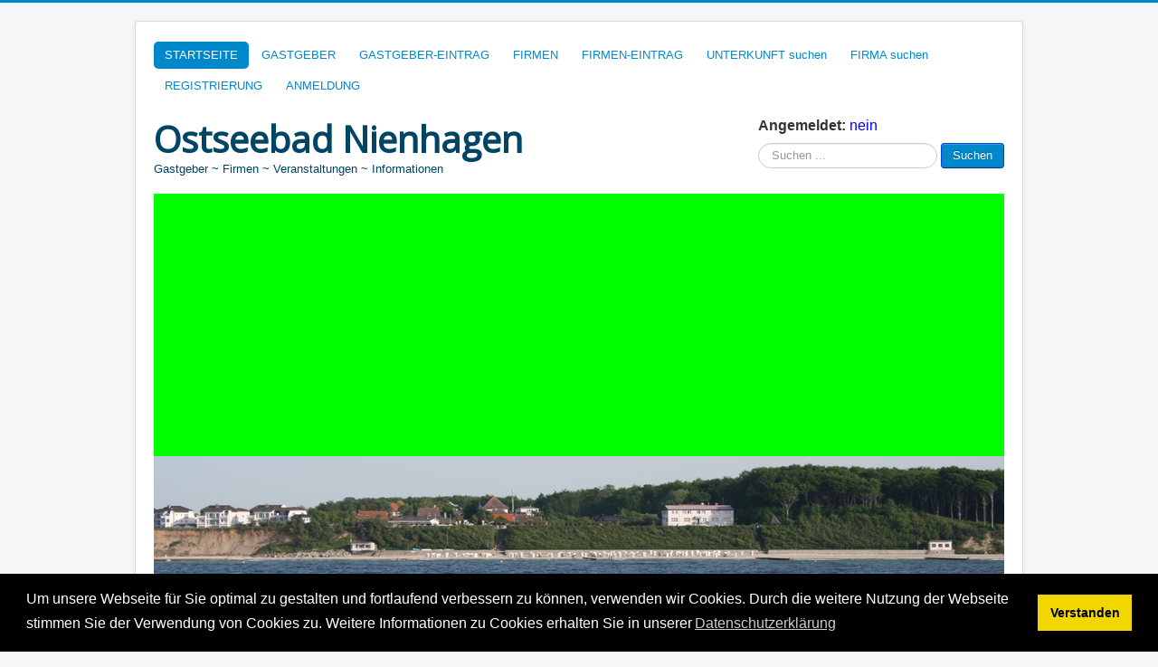

--- FILE ---
content_type: text/html; charset=utf-8
request_url: https://nienhagen-ostseebad.net/component/jem/event/1216-leerung-blaue-tonne-alle-4-wochen-nienhagen
body_size: 7235
content:
<!DOCTYPE html>
<html xmlns="http://www.w3.org/1999/xhtml" xml:lang="de-de" lang="de-de" dir="ltr">
<head>
	<meta charset="utf-8"/>
  <meta name="viewport" content="width=device-width, initial-scale=1.0"/>
	<meta name="robots" content="max-snippet:-1, max-image-preview:large, max-video-preview:-1"/>
  
  <base href="https://nienhagen-ostseebad.net/component/jem/event/1216-leerung-blaue-tonne-alle-4-wochen-nienhagen" />
	<meta http-equiv="content-type" content="text/html; charset=utf-8" />
	<meta name="rights" content="© 2025 rcSoft - Ingenieurbüro für Datensysteme" />
	<meta name="generator" content="Joomla! - Open Source Content Management" />
	<title>Nienhagen-Ostseebad.net</title>
	<link href="/templates/rcsoft_3_02/favicon.ico" rel="shortcut icon" type="image/vnd.microsoft.icon" />
	<link href="/media/com_jem/FontAwesome/css/font-awesome.min.css" rel="stylesheet" type="text/css" />
	<link href="/media/com_jem/FontAwesome/css/jem-icon-font.css" rel="stylesheet" type="text/css" />
	<link href="/templates/rcsoft_3_02/css/template.css" rel="stylesheet" type="text/css" />
	<link href="/modules/mod_rc_jem_jubilee/tmpl/mod_rc_jem_jubilee.css" rel="stylesheet" type="text/css" />
	<link href="/modules/mod_rc_jem_jubilee/tmpl/red.css" rel="stylesheet" type="text/css" />
	<link href="/modules/mod_rc_jem_jubilee/tmpl/mod_rc_jem_jubilee_iconfont.css" rel="stylesheet" type="text/css" />
	<link href="/media/mod_sunupdown/css/sunupdown.css" rel="stylesheet" type="text/css" />
	<link href="/modules/mod_slideshowck/themes/default/css/camera.css" rel="stylesheet" type="text/css" />
	<link href="/media/plg_system_kickgdpr/css/cookieconsent.min.css?853460e22bff12253e223efe0b8bf16c" rel="stylesheet" type="text/css" />
	<style type="text/css">
#camera_wrap_98 .camera_pag_ul li img, #camera_wrap_98 .camera_thumbs_cont ul li > img {height:75px;}
#camera_wrap_98 .camera_caption {
	display: block;
	position: absolute;
}
#camera_wrap_98 .camera_caption > div {
	
}
#camera_wrap_98 .camera_caption > div div.camera_caption_title {
	
}
#camera_wrap_98 .camera_caption > div div.camera_caption_desc {
	
}

@media screen and (max-width: 480px) {
		#camera_wrap_98 .camera_caption {
			
		}
		
}div.mod_search87 input[type="search"]{ width:auto; }
	</style>
	<script src="/media/jui/js/jquery.min.js?853460e22bff12253e223efe0b8bf16c" type="text/javascript"></script>
	<script src="/media/jui/js/jquery-noconflict.js?853460e22bff12253e223efe0b8bf16c" type="text/javascript"></script>
	<script src="/media/jui/js/jquery-migrate.min.js?853460e22bff12253e223efe0b8bf16c" type="text/javascript"></script>
	<script src="/media/jui/js/bootstrap.min.js?853460e22bff12253e223efe0b8bf16c" type="text/javascript"></script>
	<script src="/templates/rcsoft_3_02/js/template.js" type="text/javascript"></script>
	<script src="/media/com_slideshowck/assets/jquery.easing.1.3.js" type="text/javascript"></script>
	<script src="/media/com_slideshowck/assets/camera.min.js?ver=2.6.0" type="text/javascript"></script>
	<!--[if lt IE 9]><script src="/media/system/js/html5fallback.js?853460e22bff12253e223efe0b8bf16c" type="text/javascript"></script><![endif]-->
	<script src="/media/plg_system_kickgdpr/js/cookieconsent.min.js?853460e22bff12253e223efe0b8bf16c" type="text/javascript"></script>
	<script type="text/javascript">

		jQuery(document).ready(function(){
			new Slideshowck('#camera_wrap_98', {
				height: '300',
				minHeight: '150',
				pauseOnClick: false,
				hover: 1,
				fx: 'random',
				loader: 'pie',
				pagination: 1,
				thumbnails: 1,
				thumbheight: 75,
				thumbwidth: 100,
				time: 7000,
				transPeriod: 1500,
				alignment: 'center',
				autoAdvance: 1,
				mobileAutoAdvance: 1,
				portrait: 0,
				barDirection: 'leftToRight',
				imagePath: '/media/com_slideshowck/images/',
				lightbox: 'mediaboxck',
				fullpage: 0,
				mobileimageresolution: '0',
				navigationHover: true,
				mobileNavHover: true,
				navigation: true,
				playPause: true,
				barPosition: 'bottom',
				responsiveCaption: 1,
				keyboardNavigation: 0,
				titleInThumbs: 1,
				captionTime: 0,
				captionOutEffect: 'default',
				captionOutEffectTime: 600,
				alias: 'slideshow',
				container: ''
		});
}); 
    var _paq = window._paq || [];// Start Cookie Alert
window.addEventListener("load", function(){
window.cookieconsent.initialise({
  "palette": {
    "popup": {
      "background": "#000000",
      "text": "#ffffff"
    },
    "button": {
      "background": "#f1d600",
      "text": "#000000",
    }
  },
  "theme": "block",
  "position": "bottom",
  "type": "info",
  "revokable": false,
  "revokeBtn": "<div class=\"cc-revoke {{classes}}\">Datenschutz</div>",
  "content": {
    "message": "Um unsere Webseite für Sie optimal zu gestalten und fortlaufend verbessern zu können, verwenden wir Cookies. Durch die weitere Nutzung der Webseite stimmen Sie der Verwendung von Cookies zu. Weitere Informationen zu Cookies erhalten Sie in unserer",
    "dismiss": "Verstanden",
    "allow": "Cookies zulassen",
    "deny": "Cookies ablehnen",
    "link": "Datenschutzerklärung",
    "imprint_link": "Text für den Link zur Datenschutzerklärung. Bspw. Mehr Infos (benötigt das ausgefülllte Feld Link).",
    "href": "/datenschutzerklärung",
  },
  "cookie": {
    "expiryDays": 365
  },
  "elements": {
    "messagelink": "<span id=\"cookieconsent:desc\" class=\"cc-message\">{{message}}<a aria-label=\"learn more about cookies\" role=\"button\" tabindex=\"0\" class=\"cc-link\" href=\"/datenschutzerklärung\" target=\"_self\">{{link}}</a></span>"
  },
  onInitialise: function (status) {
    handleCookies(status);
  },
  onStatusChange: function (status, chosenBefore) {
    handleCookies(status);
  },
  onRevokeChoice: function () {
    handleCookies(status);
  }
})});
// End Cookie Alert
function handleCookies(status){






}

// Init handleCookies if the user doesn't choose any options
if (document.cookie.split(';').filter(function(item) {
    return item.indexOf('cookieconsent_status=') >= 0
}).length == 0) {
  handleCookies('notset');
};
	</script>

			<link href='//fonts.googleapis.com/css?family=Open+Sans' rel='stylesheet' type='text/css' />
		<style type="text/css">
			h1,h2,h3,h4,h5,h6,.site-title{
				font-family: 'Open Sans', sans-serif;
			}
		</style>
			<style type="text/css">
		body.site
		{
			border-top:3px solid #0088cc;
			background-color: #f4f6f7		}
		a
		{
			color: #0088cc;
		}
		.navbar-inner, .nav-list > .active > a, .nav-list > .active > a:hover, .dropdown-menu li > a:hover, .dropdown-menu .active > a, .dropdown-menu .active > a:hover, .nav-pills > .active > a, .nav-pills > .active > a:hover,
		.btn-primary
		{
			background: #0088cc;
		}
		.navbar-inner
		{
			-moz-box-shadow: 0 1px 3px rgba(0, 0, 0, .25), inset 0 -1px 0 rgba(0, 0, 0, .1), inset 0 30px 10px rgba(0, 0, 0, .2);
			-webkit-box-shadow: 0 1px 3px rgba(0, 0, 0, .25), inset 0 -1px 0 rgba(0, 0, 0, .1), inset 0 30px 10px rgba(0, 0, 0, .2);
			box-shadow: 0 1px 3px rgba(0, 0, 0, .25), inset 0 -1px 0 rgba(0, 0, 0, .1), inset 0 30px 10px rgba(0, 0, 0, .2);
		}
	</style>
		<!--[if lt IE 9]>
		<script src="/media/jui/js/html5.js"></script>
	<![endif]-->
	
  <meta name="google-site-verification" content="sQw5rSiTLMMDe7DywZoyb5mgDHtJO-2m_vZoAuqGkNs" />

</head>

<body class="site com_jem view-event no-layout no-task">

	<!-- Body -->
	<div class="body">
		<div class="container">
			<ul class="nav menu nav-pills pull-right mod-list">
<li class="item-101 current active"><a href="/" title="Zur Startseite von Nienhagen-Ostseebad.net">STARTSEITE</a></li><li class="item-134"><a href="/gastgeber" title="Ferienwohnungen, Ferienhäuser, Pensionen und Hotels im Ostseebad Nienhagen">GASTGEBER</a></li><li class="item-218"><a href="/gastgeber-eintrag/levels" title="Gastgeber-Eintrag auf Nienhagen-Ostseebad.net">GASTGEBER-EINTRAG</a></li><li class="item-140"><a href="/firmen" title="Firmen im Ostseebad Nienhagen">FIRMEN</a></li><li class="item-828"><a href="/firmen-eintrag/levels" title="Firmen-Eintrag auf Nienhagen-Ostseebad.net">FIRMEN-EINTRAG</a></li><li class="item-591"><a href="/unterkunft-suchen" >UNTERKUNFT suchen</a></li><li class="item-592"><a href="/firma-suchen" >FIRMA suchen</a></li><li class="item-1007"><a href="/registrierung/levels" title="Kostenlose Registrierung auf Nienhagen-Ostseebad.net">REGISTRIERUNG</a></li><li class="item-163"><a href="/anmeldung" title="Anmeldung auf Nienhagen-Ostseebad.net">ANMELDUNG</a></li></ul>

      <!-- Header -->
			<header class="header" role="banner">
				<div class="header-inner clearfix">
          <a class="brand pull-left" href="/">
						<span class="site-title" title="Nienhagen-Ostseebad.net">Ostseebad Nienhagen</span> <div class="site-description">Gastgeber ~ Firmen ~ Veranstaltungen ~ Informationen</div>					</a>
					<div class="header-search pull-right">
						

<div class="custom"  >
	<p><span style="font-size: 12pt; text-align: right;"><strong>Angemeldet:</strong> <span style="color: #0000ff;">nein</span></span></p></div>
<div class="search mod_search87">
	<form action="/component/jem/" method="post" class="form-inline" role="search">
		<label for="mod-search-searchword87" class="element-invisible">Suchen ...</label> <input name="searchword" id="mod-search-searchword87" maxlength="200"  class="inputbox search-query input-medium" type="search" size="20" placeholder="Suchen ..." /> <button class="button btn btn-primary" onclick="this.form.searchword.focus();">Suchen</button>		<input type="hidden" name="task" value="search" />
		<input type="hidden" name="option" value="com_search" />
		<input type="hidden" name="Itemid" value="" />
	</form>
</div>

					</div>
				</div>
			</header>
			
      <div style="background:lime;">
        <img style="" alt="Ostseebad Nienhagen" title="Ostseebad Nienhagen" src="/templates/rcsoft_3_02/images/nienhagen_0118.jpg"  width="940" height="151"/>     
      </div>  
        
      			<nav class="navigation" role="navigation">
				<div class="slideshowck  camera_wrap camera_amber_skin" id="camera_wrap_98">
			<div data-alt="Ostseebad Nienhagen" data-thumb="/images/Slider/th/nienhagen-ostseebad-luftbild_th.png" data-src="/images/Slider/nienhagen-ostseebad-luftbild.png" >
														<div class="camera_caption moveFromLeft">
										<div class="camera_caption_title">
						Ostseebad Nienhagen					</div>
															<div class="camera_caption_desc">
						Strand und Gespensterwald aus der Luft										</div>
																				</div>
									</div>
		<div data-alt="Ostseebad Nienhagen" data-thumb="/images/Slider/th/nienhagen-segeln-auf-der-ostsee_th.png" data-src="/images/Slider/nienhagen-segeln-auf-der-ostsee.png" >
														<div class="camera_caption moveFromLeft">
										<div class="camera_caption_title">
						Ostseebad Nienhagen					</div>
															<div class="camera_caption_desc">
						Segeln auf der Ostsee vor Nienhagen										</div>
																				</div>
									</div>
		<div data-alt="Ostseebad Nienhagen" data-thumb="/images/Slider/th/nienhagen-gespensterwald_th.png" data-src="/images/Slider/nienhagen-gespensterwald.png" >
														<div class="camera_caption moveFromLeft">
										<div class="camera_caption_title">
						Ostseebad Nienhagen					</div>
															<div class="camera_caption_desc">
						Bizarre Bäume im Nienhäger Gespensterwald										</div>
																				</div>
									</div>
		<div data-alt="Ostseebad Nienhagen" data-thumb="/images/Slider/th/nienhagen-gespensterwald-anemonen_th.png" data-src="/images/Slider/nienhagen-gespensterwald-anemonen.png" >
														<div class="camera_caption moveFromLeft">
										<div class="camera_caption_title">
						Ostseebad Nienhagen					</div>
															<div class="camera_caption_desc">
						Anemonen im Nienhäger Gespensterwald										</div>
																				</div>
									</div>
		<div data-alt="Ostseebad Nienhagen" data-thumb="/images/Slider/th/nienhagen-sturm-an-der-ostsee_th.png" data-src="/images/Slider/nienhagen-sturm-an-der-ostsee.png" >
														<div class="camera_caption moveFromLeft">
										<div class="camera_caption_title">
						Ostseebad Nienhagen					</div>
															<div class="camera_caption_desc">
						Der Nienhäger Strand bei stürmischer Ostsee										</div>
																				</div>
									</div>
		<div data-alt="Ostseebad Nienhagen" data-thumb="/images/Slider/th/nienhagen-ostseebad-sonnenuntergang_th.png" data-src="/images/Slider/nienhagen-ostseebad-sonnenuntergang.png" >
														<div class="camera_caption moveFromLeft">
										<div class="camera_caption_title">
						Ostseebad Nienhagen					</div>
															<div class="camera_caption_desc">
						Sonnenuntergang an der Ostsee in Nienhagen										</div>
																				</div>
									</div>
		<div data-alt="Ostseebad Nienhagen" data-thumb="/images/Slider/th/abgang_004-940_th.png" data-src="/images/Slider/abgang_004-940.png" >
														<div class="camera_caption moveFromLeft">
										<div class="camera_caption_title">
						Ostseebad Nienhagen					</div>
															<div class="camera_caption_desc">
						Der Nienhäger Strand im Winter										</div>
																				</div>
									</div>
</div>
<div style="clear:both;"></div>

			</nav>
								<div class="moduletable">
						<div aria-label="Breadcrumbs" role="navigation">
	<ul itemscope itemtype="https://schema.org/BreadcrumbList" class="breadcrumb">
					<li>
				Aktuelle Seite: &#160;
			</li>
		
						<li itemprop="itemListElement" itemscope itemtype="https://schema.org/ListItem" class="active">
					<span itemprop="name">
						Startseite					</span>
					<meta itemprop="position" content="1">
				</li>
				</ul>
</div>
		</div>
	
		
      <div class="row-fluid">
								<main id="content" role="main" class="span9">
					<!-- Begin Content -->
					
					<div id="system-message-container">
			<div id="system-message">
							<div class="alert alert-error">
										<a class="close" data-dismiss="alert">×</a>

											<h4 class="alert-heading">Fehler</h4>
						<div>
															<div class="alert-message">Veranstaltung nicht gefunden!</div>
															<div class="alert-message">Es ist ein Fehler aufgetreten!</div>
													</div>
									</div>
					</div>
	</div>

					
					

<div class="custom"  >
	<p>Anzeige:</p>
<script async="" src="//pagead2.googlesyndication.com/pagead/js/adsbygoogle.js" type="text/javascript"></script>
<!-- Anzeigenblock-01 -->
<p><ins class="adsbygoogle" style="display: block;" data-ad-client="ca-pub-3486985237787245" data-ad-slot="5589440514" data-ad-format="auto">&nbsp;</ins></p>
<script type="text/javascript">(adsbygoogle= window.adsbygoogle || []).push({});</script></div>

					<!-- End Content -->
				</main>
								<div id="aside" class="span3">
					<!-- Begin Right Sidebar -->
					<div class="well "><h3 class="page-header">Erinnerung Abfall-Entsorgung</h3>﻿
<div class="jemmodulejubilee" id="jemmodulejubilee">
	<div class="eventset" summary="mod_rc_jem_jubilee">
				<div>
			<div class="calendar-red"
							>
				<div class="monthjubilee monthjubilee-dark">
					Januar				</div>
				<div class="dayjubilee">
									</div>
				<div class="daynumjubilee">
					22				</div>
			</div>
		</div>
		
				<div class="intro">
			Morgen werden folgende Tonnen entleert:		</div>
		    
  			  <br>Anzahl der Leerungen: 1    
    			<div class="clr"></div>
			<div class="hr"><hr /></div>

			<h2 class="event-title">
			 			 				<a href="/component/jem/event/2201-leerung-gelbe-tonne-alle-2-wochen-nienhagen" title="Leerung Gelbe Tonne Alle 2 Wochen Nienhagen">Leerung Gelbe Tonne Alle 2 Wochen Nienhagen</a>
			 			</h2>
      
            
			<div>
								<div>
					<div class="banner-jem">
					</div>
				</div>
				
								<div class="desc">
														</div>
							</div>

			<div class="clr"></div>

													
								<div class="date" title="Do, 22. Januar 2026">
					Am Do, 22. Januar 2026				</div>
															
			<div class="clr"></div>

										<div class="venue-title">
									<a href="/component/jem/venue/1-ostseebad-nienhagen" title="Ostseebad Nienhagen">Ostseebad Nienhagen</a>
								</div>
			
										<div class="category">
					<a href="/component/jem/category/6-gelbe-tonne-2-wöchentlich">Gelbe Tonne 2-wöchentlich</a>				</div>
					
    
		<div class="clr"></div>
		</div>
</div>

</div><div class="well "><h3 class="page-header">Nienhagen-News</h3><ul class="latestnews mod-list">
	<li itemscope itemtype="https://schema.org/Article">
		<a href="/nienhagen-news/108-poststation-702-am-edeka-markt-stoll-eröffnet" itemprop="url">
			<span itemprop="name">
				Poststation 702 am EDEKA-Markt Stoll eröffnet			</span>
		</a>
	</li>
	<li itemscope itemtype="https://schema.org/Article">
		<a href="/nienhagen-news/109-bushaltestelle-nienhagen-kliffstraße-startet-am-5-januar-2026" itemprop="url">
			<span itemprop="name">
				Bushaltestelle "Nienhagen-Kliffstraße" startet am 5. Januar 2026			</span>
		</a>
	</li>
	<li itemscope itemtype="https://schema.org/Article">
		<a href="/nienhagen-news/107-bushaltestelle-in-der-hofstraße-soll-verlegt-werden" itemprop="url">
			<span itemprop="name">
				Bushaltestelle in der Hofstraße soll verlegt werden			</span>
		</a>
	</li>
	<li itemscope itemtype="https://schema.org/Article">
		<a href="/nienhagen-news/114-landkreis-rostock-erhöht-2026-die-preise-für-abfall-gebühren" itemprop="url">
			<span itemprop="name">
				Landkreis Rostock erhöht 2026 die Preise für Abfall-Gebühren			</span>
		</a>
	</li>
	<li itemscope itemtype="https://schema.org/Article">
		<a href="/nienhagen-news/113-pflanzinseln-in-der-strandstraße-verfehlten-ihr-ziel" itemprop="url">
			<span itemprop="name">
				Pflanzinseln in der Strandstraße verfehlten ihr Ziel			</span>
		</a>
	</li>
</ul>
</div><div class="well ">

<div class="custom"  >
	<p><span style="color: #008000;"><strong>Anzeige:</strong></span></p>
<!-- START ADVERTISER: TravelScout24 DE from awin.com -->
<p><a href="https://www.awin1.com/cread.php?s=2023752&amp;v=9130&amp;q=320344&amp;r=363399"> <img src="https://www.awin1.com/cshow.php?s=2023752&amp;v=9130&amp;q=320344&amp;r=363399" alt="" /> </a></p>
<!-- END ADVERTISER: TravelScout24 DE from awin.com -->
<p>&nbsp;</p></div>
</div><div class="well "><h3 class="page-header">Sonnenuntergang</h3>
<div class="sud_">
	<div class="sud_pretext">
		<div class="sud_date ">Mi, 21. Jan. 2026</div>	</div>
	<div style="width:170px; margin-left:auto; margin-right:auto; ">
		<table class="sud_table">
			<tr class="sud_rise">
				<td class="sud_label">Sonnenaufgang</td>
				<td class="sud_time">08:14</td>
			</tr>
			<tr class="sud_set">
				<td class="sud_label">Sonnenuntergang</td>
				<td class="sud_time">16:32</td>
			</tr>
		</table>
	</div>
  
	<div class="sud_posttext">
			</div>
	</div>

<script type="text/javascript">

var monthNames= [
  "Januar", "Februar", "März", "April", "Mai", "Juni", "Juli",
  "August", "September", "Oktober", "November", "Dezember" ];

var dayNames= ["Sonntag", "Montag", "Dienstag", "Mittwoch", "Donnerstag", "Freitag", "Sonnabend"];

var now= new Date();

var dayname= now.getDay();
var day= now.getDate();
var monthIndex= now.getMonth();
var year= now.getFullYear();
//document.writeln(dayNames[dayname] + ', ' + day + '. ' + monthNames[monthIndex] + ' ' + year + '<br />'); //rcsoft

var hours= now.getHours();
var minutes= now.getMinutes();
var seconds= now.getSeconds();
//document.writeln( 'Es ist jetzt: ' + hours + ':' + minutes + ':' + seconds);     //rcsoft

//var ZahlZweistellig= ((Zahlenwert < 10) ? "0" : "") + Zahlenwert;

</script>
</div><div class="well "><h3 class="page-header">Hauptmenü</h3><ul class="nav menu mod-list">
<li class="item-145"><a href="/schiffe-auf-der-ostsee" title="Ostseebad Nienhagen: Schiffe auf der Ostsee">Schiffe auf der Ostsee</a></li><li class="item-160 default current active"><a href="/" title="Ostseebad Nienhagen: Startseite">Startseite</a></li><li class="item-323"><a href="/kurabgaben-rechner" title="Ostseebad Nienhagen: Kurabgaben-Rechner">Kurabgaben-Rechner</a></li><li class="item-146"><a href="/kurabgabe" title="Ostseebad Nienhagen: Kurabgabe">Kurabgabe</a></li><li class="item-161 deeper parent"><a href="/nienhagen-news" title="Ostseebad Nienhagen: Aktuelles">Nienhagen-News</a><ul class="nav-child unstyled small"><li class="item-853"><a href="/nienhagen-news/nienhagen-news-archiv" title="Ostseebad Nienhagen: Nienhagen News Archiv">Nienhagen-News - Archiv</a></li></ul></li><li class="item-159"><a href="https://urlaubinmv.de/veranstaltungen-in-mecklenburg-vorpommern" title="Ostseebad Nienhagen: Veranstaltungen in Mecklenburg-Vorpommern" target="_blank" rel="noopener noreferrer">Veranstaltungen in Mecklenburg-Vorpommern</a></li><li class="item-147"><a href="https://www.kmk.org/fileadmin/Dateien/pdf/Ferienkalender/FER2025_26.pdf" title="Ostseebad Nienhagen: Ferienkalender aller deutschen Bundesländer" target="_blank" rel="noopener noreferrer">Ferien-Kalender</a></li><li class="item-440"><a href="/umfragen" title="Ostseebad Nienhagen: Umfragen">Umfragen</a></li><li class="item-322"><a href="/interessante-links" title="Ostseebad Nienhagen: Interessante Links">Interessante Links</a></li><li class="item-157"><a href="/landkarte-mit-routenplaner" title="Ostseebad Nienhagen: Landkarte mit Routenplaner">Landkarte mit Routenplaner</a></li><li class="item-1560"><a href="/öffentliches-wlan-im-ostseebad-nienhagen" >Öffentliches WLAN im Ostseebad Nienhagen</a></li><li class="item-1551"><a href="/öffentlicher-personennahverkehr-öpnv" >Öffentlicher Personennahverkehr (ÖPNV)</a></li><li class="item-1607"><a href="/parkplätze-in-nienhagen" >Parkplätze in Nienhagen</a></li><li class="item-235 deeper parent"><a href="/kommunales" title="Ostseebad Nienhagen: Kommunales">Kommunales</a><ul class="nav-child unstyled small"><li class="item-797"><a href="/kommunales/gemeindevertretung" title="Ostseebad Nienhagen: Gemeindevertretung">Gemeindevertretung</a></li><li class="item-238"><a href="/kommunales/ausschüsse" title="Ostseebad Nienhagen: Ausschüsse der Gemeindevertretung">Ausschüsse</a></li><li class="item-1596"><a href="/kommunales/bauleitpläne" >Bauleitpläne</a></li><li class="item-350"><a href="/kommunales/steuern-in-ostseebad-nienhagen" title="Ostseebad Nienhagen: Steuern">Steuern in Ostseebad Nienhagen</a></li><li class="item-461"><a href="/kommunales/abfallkalender-nienhagen" title="Ostseebad Nienhagen: Abfallkalender">Abfallkalender Nienhagen</a></li><li class="item-555"><a href="/kommunales/gek-ostseebad-nienhagen" title="Ostseebad Nienhagen: Gemeindeentwicklungskonzeption(GEK)">GEK Nienhagen</a></li><li class="item-1032"><a href="/kommunales/kommunalfriedhof-ostseebad-nienhagen" >Kommunalfriedhof Ostseebad Nienhagen</a></li><li class="item-239"><a href="/kommunales/satzungen" title="Ostseebad Nienhagen: Downloads">Satzungen</a></li></ul></li><li class="item-138"><a href="/kontakt" title="Ostseebad Nienhagen: Kontakt-Formular">Kontakt</a></li><li class="item-621"><a href="/datenschutzerklärung" title="Ostseebad Nienhagen: Datenschutzerklärung">Datenschutzerklärung</a></li><li class="item-282"><a href="/hilfe" title="Ostseebad Nienhagen: Hilfe">Hilfe</a></li><li class="item-139"><a href="/inhaltsverzeichnis" title="Ostseebad Nienhagen: Inhaltsverzeichnis">Inhaltsverzeichnis</a></li><li class="item-137"><a href="/impressum" title="Ostseebad Nienhagen: Impressum">Impressum</a></li><li class="item-556"><a href="/gespensterwald" title="Ostseebad Nienhagen: Nienhäger Gespensterwald">Gespensterwald</a></li><li class="item-154 deeper parent"><a href="/wetter-und-klima" title="Ostseebad Nienhagen: Wetter und Klima">Wetter und Klima</a><ul class="nav-child unstyled small"><li class="item-155"><a href="/wetter-und-klima/wettervorhersage-für-morgen" title="Ostseebad Nienhagen: Wettervorhersage für morgen">Wettervorhersage für morgen</a></li><li class="item-153"><a href="/wetter-und-klima/niederschlags-radar" title="Ostseebad Nienhagen: Niederschlags-Radar">Niederschlags-Radar</a></li><li class="item-156"><a href="/wetter-und-klima/unwetter-warnung" title="Ostseebad Nienhagen: Unwetter-Warnung">Unwetter-Warnung</a></li></ul></li></ul>
</div>
					<!-- End Right Sidebar -->
				</div>
							</div>
		</div>
	</div>
	
  <!-- Footer -->
	<footer class="footer" role="contentinfo">
		<div class="container">
			<hr />
			
			<p class="pull-right"><a href="#top" id="back-top">Nach oben</a></p>
			<p>&copy; 2010 - 2026 <a href="http://rcsoft.de" target="_blank" title="rcSoft - Ingenieurbüro für Datensysteme">rcsoft - Ingenieurbüro für Datensysteme</a></p>
		</div>
	</footer>
	
  

</body></html>


--- FILE ---
content_type: text/html; charset=utf-8
request_url: https://www.google.com/recaptcha/api2/aframe
body_size: 269
content:
<!DOCTYPE HTML><html><head><meta http-equiv="content-type" content="text/html; charset=UTF-8"></head><body><script nonce="WTxGnQWP2HNXdyOWZ3vnoA">/** Anti-fraud and anti-abuse applications only. See google.com/recaptcha */ try{var clients={'sodar':'https://pagead2.googlesyndication.com/pagead/sodar?'};window.addEventListener("message",function(a){try{if(a.source===window.parent){var b=JSON.parse(a.data);var c=clients[b['id']];if(c){var d=document.createElement('img');d.src=c+b['params']+'&rc='+(localStorage.getItem("rc::a")?sessionStorage.getItem("rc::b"):"");window.document.body.appendChild(d);sessionStorage.setItem("rc::e",parseInt(sessionStorage.getItem("rc::e")||0)+1);localStorage.setItem("rc::h",'1769013585970');}}}catch(b){}});window.parent.postMessage("_grecaptcha_ready", "*");}catch(b){}</script></body></html>

--- FILE ---
content_type: text/css
request_url: https://nienhagen-ostseebad.net/modules/mod_rc_jem_jubilee/tmpl/mod_rc_jem_jubilee.css
body_size: 2428
content:
/**
 * @version 2.3.0
 * @package JEM
 * @subpackage JEM Jubilee Module
 * @copyright (C) 2014-2019 joomlaeventmanager.net
 * @copyright (C) 2005-2009 Christoph Lukes
 * @license http://www.gnu.org/licenses/gpl-2.0.html GNU/GPL
 */

div#jemmodulejubilee {
	width: 100%;
}

div#jemmodulejubilee .banner-jem {
	font-size: smaller;
}

#jemmodulejubilee [class|="calendar"] {
	background-repeat: no-repeat;
	width: 84px;
	height: 82px; /* + padding = 87px */
	font-family: 'Lucida Grande',Geneva,Arial,Verdana,sans-serif;
	text-align: center;
	padding: 5px 0 0 0;
	float:left;
	margin-right:10px;
	line-height: 24px;
}

#jemmodulejubilee span.share {
	margin-left:95px;
}

#jemmodulejubilee [class|="calendar"] .yearjubilee {
	font-size: 6px;
	height:5px;
	color: #e1e1e1;
}

#jemmodulejubilee [class|="calendar"] .monthjubilee {
	font-size: 8px;
	color: white;
	text-transform:uppercase;
	font-weight:bold;
	text-shadow: #666 1px 1px 1px;
	height:20px;
}

#jemmodulejubilee [class|="calendar"] .dayjubilee {
	font-weight:bold;
	font-size: 12px;
	padding-top:3px;
	min-height: 16px;
	color: #333;
}

#jemmodulejubilee [class|="calendar"] .daynumjubilee {
	font-size: 29px;
	font-weight:bold;
	color: #FF6400;
	text-shadow: #000 1px 1px 1px;
}

div#jemmodulejubilee .eventset {
	margin-bottom: 10px;
	padding: 5px;
	border: 1px dotted silver;
  text-align: left;
}

div #jemmodulejubilee .event-title {
	padding-left: 0px;
	/* font-size: x-large;  rcsoft*/
  font-size: small;
	margin: 0 0 5px;
}

div#jemmodulejubilee .desc {
	padding-left: 0px;
	padding-top: 2px;
	font-size: small;
}

div#jemmodulejubilee .time {
	padding-top: 2px;
	font-weight: normal;
	font-size: smaller;
	float: left;
}

div#jemmodulejubilee div.date {
	padding-top: 2px;
	font-weight: normal;
	font-size: smaller;
	float: left;
	margin-right: 4px;
}

div#jemmodulejubilee .category {
	position: relative;
	font-size: smaller;
	float: left;
}

div#jemmodulejubilee .venue-title {
	position: relative;
	font-size: smaller;
	float: left;
	margin-right: 8px;
}

div#jemmodulejubilee .event-image-cell {
}

div#jemmodulejubilee .venue-image-cell {
}

div#jemmodulejubilee .image-preview {
	max-width: 110px;
	border: 0px solid #CCCCCC;
	padding: 3px;
	background-color: white;
	margin: 2px;
}

div#jemmodulejubilee .image-preview2 {
	max-width: 200px;
	border: 0px solid #CCCCCC;
	padding: 3px;
	background-color: white;
	margin: 2px;
}

div#jemmodulejubilee .hr {
	color: silver;
	height: 12px;
}

div#jemmodulejubilee .clr {
	clear: both;
}


--- FILE ---
content_type: text/css
request_url: https://nienhagen-ostseebad.net/modules/mod_rc_jem_jubilee/tmpl/red.css
body_size: -140
content:
#jemmodulejubilee .calendar-red {background-image: url(img/calendar_red.png);}


--- FILE ---
content_type: text/css
request_url: https://nienhagen-ostseebad.net/modules/mod_rc_jem_jubilee/tmpl/mod_rc_jem_jubilee_iconfont.css
body_size: 512
content:
/**
 * @version 2.3.0
 * @package JEM
 * @subpackage JEM Jubilee Module
 * @copyright (C) 2014-2019 joomlaeventmanager.net
 * @copyright (C) 2005-2009 Christoph Lukes
 * @license http://www.gnu.org/licenses/gpl-2.0.html GNU/GPL
 */

div#jemmodulejubilee .time:before,
div#jemmodulejubilee div.date:before,
div#jemmodulejubilee .category:before,
div#jemmodulejubilee .venue-title:before {
	font:normal normal normal 1.4em/1 FontAwesome;
}

div#jemmodulejubilee .time:before {
	content:"\f017";
}

div#jemmodulejubilee div.date:before {
	content:"\f133";
}

div#jemmodulejubilee .category:before {
	content:"\f02b";
}

div#jemmodulejubilee .venue-title:before {
	content:"\f041";
}


--- FILE ---
content_type: text/css
request_url: https://nienhagen-ostseebad.net/media/mod_sunupdown/css/sunupdown.css
body_size: 575
content:
.sud_pretext
{
	padding:2px 5px 2px 5px;
	text-align:center;
	color:#f0f0f0;
  background:#0088cc;
}

.sud_date
{
	font-weight:bold; font-size:0.9em;
	/* width:84px; */
	padding:1px 5px 2px 5px;
	text-align:center;
	margin-left:auto; margin-right:auto; margin-top:4px; margin-bottom:4px;
  background:#a0a0a0;  
}

.sud_table {
	width:150px;
	margin-left:auto; margin-right:auto;
}

.sud_label {
	text-align:right;
	padding:2px 5px 2px 5px;
}

.sud_time
{
	text-align:left;
	font-weight:bold;
	padding:2px 5px 2px 5px;
}

.sud_rise
{
	background:#ffffe0;
}

.sud_set
{
	background:#fff0ff;
}

.sud_posttext {	
	background-color:#d0d0d0;
	padding:2px 5px 2px 5px;
}

.sud_footer {
	font-size:0.9em; 
	color:#303030;
	text-align:center;
	line-height:1em;
	padding-top:4px;
}
